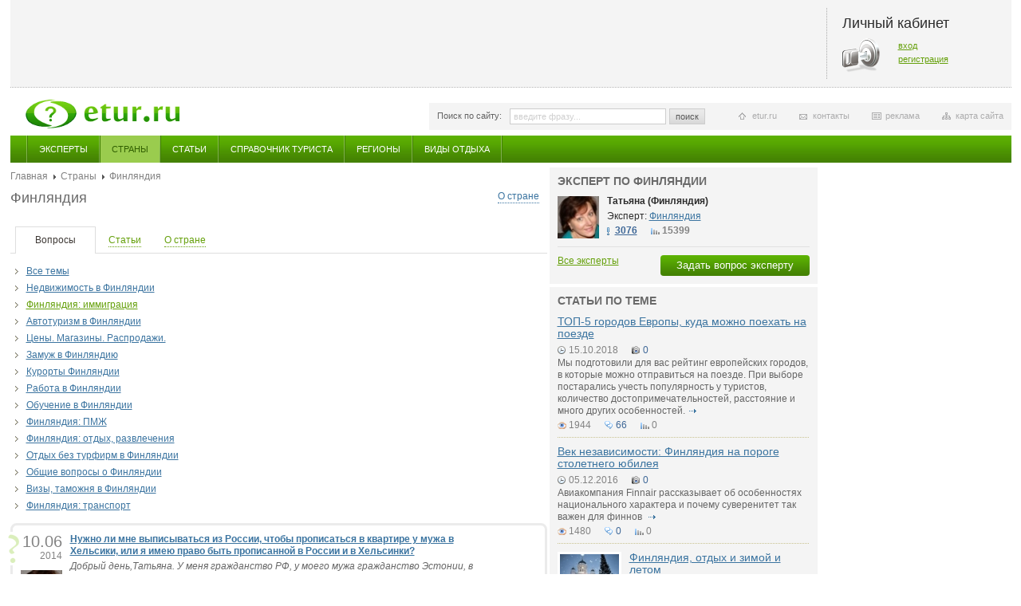

--- FILE ---
content_type: text/html; charset=windows-1251
request_url: http://etur.ru/country/69/questions/611
body_size: 8852
content:
<!DOCTYPE HTML>
<html>
<head>
<meta http-equiv="Content-Type" content="text/html; charset=windows-1251" />
<meta name="РџСЂРѕРІРµСЂРєР° Gogetlinks 01.08.2013" content="РџСЂРѕРІРµСЂРєР° Gogetlinks 01.08.2013" />
<title>Etur.RU - Финляндия - Финляндия: иммиграция - Вопросы и ответы - Эксперты по странам мира. Справочник туриста.  Страны мира.</title>
<meta name="description" content="Вопросы и ответы. 
	&nbsp;

	Карта Финляндии

	
		
			
				
			
				Видео и интерактивная спутниковая карта Финляндии 
		
	


	Финляндия - государство в ...">
<meta name="keywords" content="эксперты по странам мира, справочник туриста,  страны мира"><link href="/css/style.css" rel="stylesheet" type="text/css" />
<link href="/css/jquery.fancybox-1.3.4.css" rel="stylesheet" type="text/css" />
<script src="/javascripts/jquery-1.4.4.min.js" type="text/javascript"></script>
<script src="/javascripts/main.js" type="text/javascript"></script>
<script src="/javascripts/jquery.fancybox-1.3.4.js" type="text/javascript"></script>
<script src="/javascripts/jquery.timers.js" type="text/javascript"></script>
<script src="/javascripts/jquery.qtip-1.0.0-rc3.js" type="text/javascript"></script>
<script src="/javascripts/jquery.popupWindow.js" type="text/javascript"></script>
<!--[if lte IE 6]>
<link href="/css/style_ie6.css" rel="stylesheet" type="text/css" />
<script src="/javascripts/ie_png.js" type="text/javascript"></script>
<script type="text/javascript">
  DD_belatedPNG.fix('.png');
  // set this class for elements with png background
</script>
<script type="text/javascript">
$(document).ready(function(){
    $(window).load(function () {
    	maxMinWidth();
        accordionWidth();
    });

	$(window).resize(function () {
    	maxMinWidth();
        accordionWidth();
    });
});
</script>
<![endif]-->
<!--[if lte IE 8]>
<link href="/css/style_ie.css" rel="stylesheet" type="text/css" />
<![endif]-->
<script type="text/javascript">
$(document).ready(function () {
	$('.gallery a').fancybox({
		'centerOnScroll' : true,
		'titlePosition' : 'inside'
	});

	// если пользователь не залогинен
	$('.noRegUser').fancybox({
		'centerOnScroll' : true,
		'titleShow' : false
	});

    $('.galleryClick').click(function(){
        $('.gallery a:first img').click();
    });

	searchHint();
	hover();
	firstClass();
	lastClass();
	fileInput();
	tabs();
	horizontalCommerc();
	allList();
	zoomPic();
	odd();
	moredTheme();

    // tooltip
	$('.locked[title]').qtip({
		position: {
			corner: {
			target: 'topRight',
			tooltip: 'bottomRight'
			}
		}
	});


	// hover switch accordion
	//hoverSwitchAccordion();

	// auto switch accordion
	autoSwitchAccordion();
});
</script>
</head>


<body class="second">

<div id="wrap" class="wrap">

	<div class="topBlock">
        
        <div class="cabinet">
	<h2>Личный кабинет</h2>
    <div class="key">
    	<p><a href="/cabinet/login/">вход</a></p>
        <p><a href="/cabinet/registration/">регистрация</a></p>
    </div>
</div>
    </div>

    <a class="logo" href="/" title="главная страница"><img src="/images/logo.png" alt="" /></a>

    <div class="infoPanel">

    	<form id="searchTop" class="searchTop" action="/search" method="post" >
        	<label>Поиск по сайту:</label>
            <input class="text blur" name="q" type="text" value="" />
            <a class="button" href="javascript:document.getElementById('searchTop').submit();">поиск</a>
        </form>

        <ul>
            <li class="siteMap"><a href="#">карта сайта</a></li>
            <li class="commerc"><a href="http://www.etur.ru/adv/">реклама</a></li>
            <li class="contact"><a href="http://www.etur.ru/contacts/">контакты</a></li>
            <li class="home"><a href="http://www.etur.ru">etur.ru</a></li>
        </ul>    </div>

<div class="mainMenu">
    <ul>
            <li >
            <a href="/expert">Эксперты</a>
        </li>
            <li class="select">
            <a href="/country">Страны</a>
        </li>
            <li >
            <a href="/articles">Статьи</a>
        </li>
            <li >
            <a href="/holiday_93_articles">Справочник туриста</a>
        </li>
            <li >
            <a href="/regiony">Регионы</a>
        </li>
            <li >
            <a href="/vidy_otdyha">Виды отдыха</a>
        </li>
        </ul>
</div>


<!-- accordion -->
<!-- /accordion -->

    <div class="colBox">
    	<!-- left column -->
        <div class="leftCol">
            <!-- experts -->
                        <!-- /experts -->

            <!-- experts -->
                        <!-- /experts -->

            <!-- answers -->
                        <!-- /answers -->

                    
             <div class="breadcrumbs">
            <a href="/">Главная</a>
                <a href="/country">Страны</a>
                <span>Финляндия</span>
    </div>            
            <!-- about country -->
            <div class="countryBox">
                <h1 class="titleBlock"><a href="/country/69/about">О стране</a>Финляндия</h1>
                                <p></p>
            </div>
            <!-- /about country -->
            
            <ul class="tabPanel">
                                            <li class="select"><a href="country/69/questions/"><span><span class="bord">Вопросы</span></a></span></li>
                                                            <li><a href="/country/69/articles/"><span class="bord">Статьи</span></a></li>
                                                            <li><a href="/country/69/about/"><span class="bord">О стране</span></a></li>
                                        </ul>

        <!-- questions tab -->
                    <ul class="arrows info">
                            <li  >
                   <a href="/country/69/questions/all">Все темы</a>
                </li>
                            <li  >
                   <a href="/country/69/questions/599">Недвижимость в Финляндии</a>
                </li>
                            <li class="select" >
                   <a href="/country/69/questions/611">Финляндия: иммиграция</a>
                </li>
                            <li  >
                   <a href="/country/69/questions/610">Автотуризм в Финляндии</a>
                </li>
                            <li  >
                   <a href="/country/69/questions/609">Цены. Магазины. Распродажи.</a>
                </li>
                            <li  >
                   <a href="/country/69/questions/608">Замуж в Финляндию</a>
                </li>
                            <li  >
                   <a href="/country/69/questions/607">Курорты Финляндии</a>
                </li>
                            <li  >
                   <a href="/country/69/questions/606">Работа в Финляндии</a>
                </li>
                            <li  >
                   <a href="/country/69/questions/605">Обучение в Финляндии</a>
                </li>
                            <li  >
                   <a href="/country/69/questions/604">Финляндия: ПМЖ</a>
                </li>
                            <li  >
                   <a href="/country/69/questions/603">Финляндия: отдых, развлечения</a>
                </li>
                            <li  >
                   <a href="/country/69/questions/602">Отдых без турфирм в Финляндии</a>
                </li>
                            <li  >
                   <a href="/country/69/questions/601">Общие вопросы о Финляндии</a>
                </li>
                            <li  >
                   <a href="/country/69/questions/600">Визы, таможня в Финляндии</a>
                </li>
                            <li  >
                   <a href="/country/69/questions/612">Финляндия: транспорт</a>
                </li>
                        </ul>
            
            <ul class="listAnswers">
     <li>
        <span class="ico"></span>
        <div class="left">
            <p class="date"><span>10.06</span><br />2014</p>
                      <a href="/question/85668"><img src="/files/avatars//52x52_etur 014.jpg" alt="Татьяна (Финляндия)" title="Татьяна (Финляндия)" /></a>
                   </div>
        <p class="title"><a href="/question/85668">Нужно ли мне выписываться из России, чтобы прописаться в квартире у мужа в Хельсики, или я имею право быть прописанной в России и в Хельсинки?</a></p>
        <p class="question"><a href="/question/85668">
	Добрый день,Татьяна. У меня гражданство РФ, у моего мужа гражданство Эстонии, в брак вступили в Хельсинки 20 мая 2014года, так как он живет и работ...</a></p>
                <p>Отвечает <span class="name">Татьяна (Финляндия)</span></p>
        <p>Эксперт: <a href="/country/69">Финляндия</a></p>
                <a class="more" href="/question/85668">читать<br />ответ</a>
    </li>

        
     <li>
        <span class="ico"></span>
        <div class="left">
            <p class="date"><span>22.02</span><br />2014</p>
                      <a href="/question/85192"><img src="/files/avatars//52x52_etur 014.jpg" alt="Татьяна (Финляндия)" title="Татьяна (Финляндия)" /></a>
                   </div>
        <p class="title"><a href="/question/85192">Как и где найти документы подтверждающие бабушкино гражданство?</a></p>
        <p class="question"><a href="/question/85192">
	Моя бабушка была гражданкой Финляндии, 1899года рождения. Но ее документов у меня нет, ни свидетельства о рождении, ни свидетельства о браке. Делал...</a></p>
                <p>Отвечает <span class="name">Татьяна (Финляндия)</span></p>
        <p>Эксперт: <a href="/country/69">Финляндия</a></p>
                <a class="more" href="/question/85192">читать<br />ответ</a>
    </li>

        
     <li>
        <span class="ico"></span>
        <div class="left">
            <p class="date"><span>14.07</span><br />2013</p>
                      <a href="/question/83980"><img src="/files/avatars//52x52_etur 014.jpg" alt="Татьяна (Финляндия)" title="Татьяна (Финляндия)" /></a>
                   </div>
        <p class="title"><a href="/question/83980">Как переехать жить в Финляндию?</a></p>
        <p class="question"><a href="/question/83980">
	Здравствуйте! Мучаюсь вопросами. Как переехать жить в Финляндию. Сколько будет это стоить (оформление документов, переезд...). С чего вообще начать...</a></p>
                <p>Отвечает <span class="name">Татьяна (Финляндия)</span></p>
        <p>Эксперт: <a href="/country/69">Финляндия</a></p>
                <a class="more" href="/question/83980">читать<br />ответ</a>
    </li>

        
     <li>
        <span class="ico"></span>
        <div class="left">
            <p class="date"><span>09.09</span><br />2012</p>
                      <a href="/question/81500"><img src="/files/avatars//52x52_etur 014.jpg" alt="Татьяна (Финляндия)" title="Татьяна (Финляндия)" /></a>
                   </div>
        <p class="title"><a href="/question/81500">Я хотела бы с подругой она из России эмигрировать в Финляндию у нее там живет мама...</a></p>
        <p class="question"><a href="/question/81500">
	Здравствуйте, меня зовут Татьяна, я из Белоруссии. Я хотела бы с подругой она из России эмигрировать в Финляндию у нее там живет мама. Посоветуйте,...</a></p>
                <p>Отвечает <span class="name">Татьяна (Финляндия)</span></p>
        <p>Эксперт: <a href="/country/69">Финляндия</a></p>
                <a class="more" href="/question/81500">читать<br />ответ</a>
    </li>

                                                            
     <li>
        <span class="ico"></span>
        <div class="left">
            <p class="date"><span>31.03</span><br />2012</p>
                      <a href="/question/79755"><img src="/files/avatars//52x52_etur 014.jpg" alt="Татьяна (Финляндия)" title="Татьяна (Финляндия)" /></a>
                   </div>
        <p class="title"><a href="/question/79755">Какие документы необходимо предоставить мужу, чтобы подтвердить, что один из его родителей (мама) финн?</a></p>
        <p class="question"><a href="/question/79755">
	Здравствуйте, Татьяна! Вы не могли бы мне помочь в следующей ситуации В начале 2000-ных годов свекровь и муж (совершеннолетний) встали на очередь н...</a></p>
                <p>Отвечает <span class="name">Татьяна (Финляндия)</span></p>
        <p>Эксперт: <a href="/country/69">Финляндия</a></p>
                <a class="more" href="/question/79755">читать<br />ответ</a>
    </li>

        
     <li>
        <span class="ico"></span>
        <div class="left">
            <p class="date"><span>21.02</span><br />2012</p>
                      <a href="/question/79470"><img src="/files/avatars//52x52_etur 014.jpg" alt="Татьяна (Финляндия)" title="Татьяна (Финляндия)" /></a>
                   </div>
        <p class="title"><a href="/question/79470">Переезд &quot;по корням&quot; с гражданским мужем.</a></p>
        <p class="question"><a href="/question/79470">
	Добрый день. Я живу с мужчиной гражданским браком. Он разведен. От первого брака есть дети. Стою в очереди на переселение &laquo;по корням&raquo; (...</a></p>
                <p>Отвечает <span class="name">Татьяна (Финляндия)</span></p>
        <p>Эксперт: <a href="/country/69">Финляндия</a></p>
                <a class="more" href="/question/79470">читать<br />ответ</a>
    </li>

        
     <li>
        <span class="ico"></span>
        <div class="left">
            <p class="date"><span>14.01</span><br />2012</p>
                      <a href="/question/74546"><img src="/files/avatars//52x52_etur 014.jpg" alt="Татьяна (Финляндия)" title="Татьяна (Финляндия)" /></a>
                   </div>
        <p class="title"><a href="/question/74546">Здравствуйте. Скажите пожалуйста есть ли у меня шансы получить статус беженцаp799, в Польше мне пред..</a></p>
        <p class="question"><a href="/question/74546">Здравствуйте. Скажите пожалуйста есть ли у меня шансы получить статус беженцаp799, в Польше мне предоставлен вид на жительство по политическим мотивам...</a></p>
                <p>Отвечает <span class="name">Татьяна (Финляндия)</span></p>
        <p>Эксперт: <a href="/country/69">Финляндия</a></p>
                <a class="more" href="/question/74546">читать<br />ответ</a>
    </li>

        
     <li>
        <span class="ico"></span>
        <div class="left">
            <p class="date"><span>08.01</span><br />2012</p>
                      <a href="/question/74545"><img src="/files/avatars//52x52_etur 014.jpg" alt="Татьяна (Финляндия)" title="Татьяна (Финляндия)" /></a>
                   </div>
        <p class="title"><a href="/question/74545">Здравствуйте!
Я, Козлова Людмила Михайловна, 1953 года рождения, работаю в Москве учителем русского..</a></p>
        <p class="question"><a href="/question/74545">Здравствуйте!
Я, Козлова Людмила Михайловна, 1953 года рождения, работаю в Москве учителем русского языка и литературы. Имею опыт работы с иностранно...</a></p>
                <p>Отвечает <span class="name">Татьяна (Финляндия)</span></p>
        <p>Эксперт: <a href="/country/69">Финляндия</a></p>
                <a class="more" href="/question/74545">читать<br />ответ</a>
    </li>

                                                            
     <li>
        <span class="ico"></span>
        <div class="left">
            <p class="date"><span>29.11</span><br />2011</p>
                      <a href="/question/74544"><img src="/files/avatars//52x52_etur 014.jpg" alt="Татьяна (Финляндия)" title="Татьяна (Финляндия)" /></a>
                   </div>
        <p class="title"><a href="/question/74544">Добрый день! Подскажите если моя бабушка, дедушка, брат (он переехал в Финляндию когда ему еще не бы..</a></p>
        <p class="question"><a href="/question/74544">Добрый день! Подскажите если моя бабушка, дедушка, брат (он переехал в Финляндию когда ему еще не было 18 лет), тетя, дядя имеют фин. гражданство и пр...</a></p>
                <p>Отвечает <span class="name">Татьяна (Финляндия)</span></p>
        <p>Эксперт: <a href="/country/69">Финляндия</a></p>
                <a class="more" href="/question/74544">читать<br />ответ</a>
    </li>

        
</ul>

<div class="pageNav">
    <a class="prev disabled" href="/country/69/questions/611/page/1">Назад</a>
                        <span>23</span>
                                <a href="/country/69/questions/611/page/22">22</a>
                                <a href="/country/69/questions/611/page/21">21</a>
                                <a href="/country/69/questions/611/page/20">20</a>
                                <a href="/country/69/questions/611/page/19">19</a>
                                <a href="/country/69/questions/611/page/18">18</a>
                                <a href="/country/69/questions/611/page/17">17</a>
                                <a href="/country/69/questions/611/page/16">16</a>
                                <a href="/country/69/questions/611/page/15">15</a>
                                <a href="/country/69/questions/611/page/12">...</a>
                                <a href="/country/69/questions/611/page/1">1</a>
                <a class="next" href="/country/69/questions/611/page/2">Вперед</a>
</div>
                  <!-- /questions tab -->
        
        <!--article tab-->
                 <!-- /article -->
         
         <!-- regions tab -->
                  <!-- /regions tab-->
         
         <!-- country tab -->
                  <!-- /country tab -->
         
         <!-- holidays tab -->
                  <!-- /holidays tab -->
         
         <!-- about tab -->
         
        </div>
        <!-- /left column -->

        <div class="colCR">
                <div class="centerCol">

 
            <!--  -->
                            <!-- / -->

             <!-- list themes -->
                            <!-- /list themes -->

            <!-- q theme expert -->
                            <!-- /q theme expert -->

            <!-- theme expert -->
                <div class="block grey">
    <h2 class="titleBlock">Эксперт по Финляндии</h2>
    <ul class="list expert">
                    <li>
                            <a href="/expert/53655"><img src="/files/avatars//52x52_etur 014.jpg" alt="Татьяна (Финляндия)" title="Татьяна (Финляндия)" /></a>
                        <p class="title"><a href="/expert/53655">Татьяна (Финляндия)</a></p>
            <p>Эксперт: 
                            <a href="/country/69">Финляндия</a>
                        <p class="listPanel">
                <span class="answers"><a href="/expert/53655/answers" title="ответы">3076</a></span>
                <span class="rate">15399</span>
            </p>
        </li>
        </ul>
    <p class="all"><a class="buttonGreen right" href="/askform">Задать вопрос эксперту</a><a href="/expert/">Все эксперты</a></p>
</div>
<!--
<div class="commercial">
    <a href="#"><img src="/images/pic_center_commerc.jpg" alt="" /></a>
    <div class="text"><a href="#">реклама</a></div>
</div>
-->            <!-- /theme expert -->

            <!-- similar questions -->
                            <!-- /similar questions -->

            <!-- article -->
                <div class="block grey">    <h2 class="titleBlock">Статьи по теме</h2>    <ul class="list">            <li>                    <p class="title"><a href="/articles/2015">ТОП-5 городов Европы, куда можно поехать на поезде</a></p>            <p class="listPanel noClear">                <span class="date">15.10.2018</span>                                    <span class="photo"><a href="#" title="фото">0</a></span>                            </p>            <p class="annonce"><a href="/articles/2015">
	Мы подготовили для вас рейтинг европейских городов, в которые можно отправиться на поезде. При выборе постарались учесть популярность у туристов, количество достопримечательностей, расстояние и много других особенностей.</a> <a class="more" href="#" title="подробнее">подробнее</a></p>            <p class="listPanel">                <span class="views">1944</span>                <span class="comment"><a href="/articles/2015#comments" title="коментарии">66</a></span>                <span class="rate">0</span>            </p>        </li>            <li>                    <p class="title"><a href="/articles/1868">Век независимости: Финляндия на пороге столетнего юбилея</a></p>            <p class="listPanel noClear">                <span class="date">05.12.2016</span>                                    <span class="photo"><a href="#" title="фото">0</a></span>                            </p>            <p class="annonce"><a href="/articles/1868">
	Авиакомпания Finnair рассказывает об особенностях национального характера и почему суверенитет так важен для финнов&nbsp;</a> <a class="more" href="#" title="подробнее">подробнее</a></p>            <p class="listPanel">                <span class="views">1480</span>                <span class="comment"><a href="/articles/1868#comments" title="коментарии">0</a></span>                <span class="rate">0</span>            </p>        </li>            <li>                    <a class="zoom" href="/articles/1602">                <img src="/files/articles//100x100_100x100_finnland_anons-2014.jpg" alt="Финляндия, отдых и зимой и летом" />                <img class="zoomPic" src="/files/articles//100x100_100x100_finnland_anons-2014.jpg" alt="Финляндия, отдых и зимой и летом" />            </a>                    <p class="title"><a href="/articles/1602">Финляндия, отдых и зимой и летом</a></p>            <p class="listPanel noClear">                <span class="date">24.04.2014</span>                                    <span class="photo"><a href="#" title="фото">0</a></span>                            </p>            <p class="annonce"><a href="/articles/1602">
	Финляндия &ndash; страна, привлекающая туристов не только зимой, как, казалось бы, ведь это страна, разместившаяся вдоль полярного круга, но и летом туристы найду для себя много интересного.</a> <a class="more" href="#" title="подробнее">подробнее</a></p>            <p class="listPanel">                <span class="views">4479</span>                <span class="comment"><a href="/articles/1602#comments" title="коментарии">46</a></span>                <span class="rate">0</span>            </p>        </li>            <li>                    <p class="title"><a href="/articles/1512">В какие страны Скандинавии отправиться путешествовать осенью</a></p>            <p class="listPanel noClear">                <span class="date">01.10.2013</span>                                    <span class="photo"><a href="#" title="фото">0</a></span>                            </p>            <p class="annonce"><a href="/articles/1512">
	Куда поехать отдохнуть летом, знает каждый! Разумеется к морю! А вот, что делать, если долгожданный отпуск выпал на осень? Хандрить? Обижаться на судьбу? Впадать в депрессию? Пить чай с печенюшками и смотреть, как за окном льет проливной дождь? - Нет, нет, нет!&nbsp;</a> <a class="more" href="#" title="подробнее">подробнее</a></p>            <p class="listPanel">                <span class="views">2967</span>                <span class="comment"><a href="/articles/1512#comments" title="коментарии">23</a></span>                <span class="rate">0</span>            </p>        </li>        </ul>    <p class="all"><a href="/articles">Все статьи</a></p></div>        <!--<div class="commercial">    <a href="#"><img src="/images/pic_center_commerc.jpg" alt="" /></a>    <div class="text"><a href="#">реклама</a></div></div>        -->            <!-- / article -->

            <!-- list holidays -->
                <!--
<div class="commercial">
    <a href="#"><img src="/images/pic_center_commerc.jpg" alt="" /></a>
    <div class="text"><a href="#">реклама</a></div>
</div>
-->            <!-- /list holidays -->

            <!-- list regions -->
                <!--<div class="commercial">    <a href="#"><img src="/images/pic_center_commerc.jpg" alt="" /></a>    <div class="text"><a href="#">реклама</a></div></div>-->            <!-- /list regions -->

            <!-- country -->
                            <!-- /country -->

            
			            
         


        </div>
        
        <div class="rightCol">
        
                
            
                <!-- <div class="block facebook">
                	<iframe src="http://www.facebook.com/plugins/recommendations.php?site=etur.ru&amp;width=240&amp;height=400&amp;header=true&amp;colorscheme=light&amp;font&amp;border_color" scrolling="no" frameborder="0" style="border:none; overflow:hidden; width:240px; height:400px;" allowTransparency="true"></iframe>
                </div> -->


                
                 
                <!--
                <div class="block vote">
                	<h2 class="titleBlock">Голосование</h2>
                    <p><strong>Вы планируете на Новый год:</strong></p>
                    <form id="vote" action="" method="">
                    	<table>
                            <tr>
                                <td class="leftTd"><input class="check" name="vote" type="checkbox" value="" /></td>
                                <td><label class="check">Отпуск в экзотической тропической стране</label></td>
                            </tr>
                            <tr>
                                <td class="leftTd"><input class="check" name="vote" type="checkbox" value="" /></td>
                                <td><label class="check">Экскурсию в европейский город</label></td>
                            </tr>
                            <tr>
                                <td class="leftTd"><input class="check" name="vote" type="checkbox" value="" /></td>
                                <td><label class="check">Активный отдых на зимнем регионе</label></td>
                            </tr>
                            <tr>
                                <td class="leftTd"><input class="check" name="vote" type="checkbox" value="" /></td>
                                <td><label class="check">Каникулы дома</label></td>
                            </tr>
                            <tr>
                                <td class="leftTd"><input class="check" name="vote" type="checkbox" value="" /></td>
                                <td><label class="check">Другое</label></td>
                            </tr>
                        </table>
                        <a class="button" href="javascript:document.getElementById('vote').submit();">голосовать</a>
                        <a class="right" href="#">Архив голосований</a>
                    </form>
                </div>-->
            </div>

        </div>

    </div>

    </div>
    <div class="clearFooter"></div>
</div>

 <div id="footer" class="footer">
    <div id="infoLink">
        </div>

	<div class="grey">
    	<table>
            <tr>
                <td>
                	<h6>Читателю:</h6>
                    <ul>
                        <li><a href="http://www.etur.ru/cabinet">Личный кабинет</a></li>
                        <li><a href="#">Настройка уведомлений</a></li>
                        <li><a href="#">Написать статью</a></li>
                    </ul>
                </td>
                <td>
                	<h6>Эксперту:</h6>
                    <ul>
                        <li><a href="http://www.etur.ru/cabinet">Личный кабинет</a></li>
                        <li><a href="#">Написать статью</a></li>
                        <li><a href="#">Как стать экспертом</a></li>
                        <li><a href="#">Преимущества</a></li>
                        <li><a href="#">Реклама</a></li>
                    </ul>
                </td>
                <td>
                	<h6>Рекламодателю:</h6>
                    <ul>
                        <li><a href="#">Рекламные места</a></li>
                        <li><a href="#">Стоимость размещения</a></li>
                        <li><a href="http://www.etur.ru/contacts/">Контакты</a></li>
                    </ul>
                </td>
                <td>
                	<h6>Следовать за нами:</h6>
                    <ul class="social">
                        <li><a class="rss png" href="#">RSS - подписка</a></li>
                        <li><a class="twit png" href="#">Twitter - новые вопросы</a></li>
                        <li><a class="kont png" href="#">В контакте</a></li>
                    </ul>
                </td>
            </tr>
        </table>    </div>

    <div class="white">
    <div class="left">
        	2000-2012 &copy; <a href="/">ETUR.RU: эксперты по странам</a><br />Все права защищены.
    </div>
                        <div class="bottomCommercial">
                                <!--Openstat-->
<span id="openstat2220974"></span>
<script type="text/javascript">
var openstat = { counter: 2220974, image: 5081, color: "ff9822", next: openstat, track_links: "all" };
(function(d, t, p) {
var j = d.createElement(t); j.async = true; j.type = "text/javascript";
j.src = ("https:" == p ? "https:" : "http:") + "//openstat.net/cnt.js";
var s = d.getElementsByTagName(t)[0]; s.parentNode.insertBefore(j, s);
})(document, "script", document.location.protocol);
</script>
<!--/Openstat-->                            </div>
                    <div class="bottomCommercial">
                                <!-- Yandex.Metrika counter -->
<script type="text/javascript" >
   (function(m,e,t,r,i,k,a){m[i]=m[i]||function(){(m[i].a=m[i].a||[]).push(arguments)};
   m[i].l=1*new Date();k=e.createElement(t),a=e.getElementsByTagName(t)[0],k.async=1,k.src=r,a.parentNode.insertBefore(k,a)})
   (window, document, "script", "https://mc.yandex.ru/metrika/tag.js", "ym");

   ym(82705552, "init", {
        clickmap:true,
        trackLinks:true,
        accurateTrackBounce:true,
        webvisor:true
   });
</script>
<noscript><div><img src="https://mc.yandex.ru/watch/82705552" style="position:absolute; left:-9999px;" alt="" /></div></noscript>
<!-- /Yandex.Metrika counter -->                            </div>
                    <div class="bottomCommercial">
                                <!--LiveInternet counter--><script type="text/javascript"><!--
document.write("<a href='http://www.liveinternet.ru/click' "+
"target=_blank><img src='//counter.yadro.ru/hit?t22.6;r"+
escape(document.referrer)+((typeof(screen)=="undefined")?"":
";s"+screen.width+"*"+screen.height+"*"+(screen.colorDepth?
screen.colorDepth:screen.pixelDepth))+";u"+escape(document.URL)+
";h"+escape(document.title.substring(0,80))+";"+Math.random()+
"' alt='' title='LiveInternet: показано число просмотров за 24"+
" часа, посетителей за 24 часа и за сегодня' "+
"border='0' width='88' height='31'></a>")
//--></script><!--/LiveInternet-->                            </div>
                    <div class="bottomCommercial">
                                <!-- Global site tag (gtag.js) - Google Analytics -->
<script async src="https://www.googletagmanager.com/gtag/js?id=UA-15202392-1"></script>
<script>
  window.dataLayer = window.dataLayer || [];
  function gtag(){dataLayer.push(arguments);}
  gtag('js', new Date());

  gtag('config', 'UA-15202392-1');
</script>                            </div>
                </div>
</div>
<!-- Yandex.Metrika counter -->
<script type="text/javascript">
(function (d, w, c) {
    (w[c] = w[c] || []).push(function() {
        try {
            w.yaCounter1908733 = new Ya.Metrika({id:1908733, enableAll: true, webvisor:true});
        } catch(e) {}
    });

    var n = d.getElementsByTagName("script")[0],
        s = d.createElement("script"),
        f = function () { n.parentNode.insertBefore(s, n); };
    s.type = "text/javascript";
    s.async = true;
    s.src = (d.location.protocol == "https:" ? "https:" : "http:") + "//mc.yandex.ru/metrika/watch.js";

    if (w.opera == "[object Opera]") {
        d.addEventListener("DOMContentLoaded", f);
    } else { f(); }
})(document, window, "yandex_metrika_callbacks");
</script>
<noscript><div><img src="//mc.yandex.ru/watch/1908733" style="position:absolute; left:-9999px;" alt="" /></div></noscript>
<!-- /Yandex.Metrika counter -->

<script type="text/javascript">

  var _gaq = _gaq || [];
  _gaq.push(['_setAccount', 'UA-30525332-1']);
  _gaq.push(['_trackPageview']);

  (function() {
    var ga = document.createElement('script'); ga.type = 'text/javascript'; ga.async = true;
    ga.src = ('https:' == document.location.protocol ? 'https://ssl' : 'http://www') + '.google-analytics.com/ga.js';
    var s = document.getElementsByTagName('script')[0]; s.parentNode.insertBefore(ga, s);
  })();

</script>

</body>
</html>